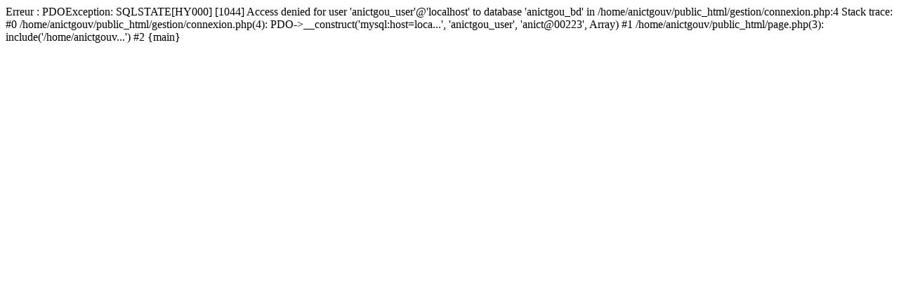

--- FILE ---
content_type: text/html; charset=UTF-8
request_url: http://anict.gouv.ml/page/Ressources-du-FNACT-2019
body_size: 421
content:
Erreur : PDOException: SQLSTATE[HY000] [1044] Access denied for user 'anictgou_user'@'localhost' to database 'anictgou_bd' in /home/anictgouv/public_html/gestion/connexion.php:4
Stack trace:
#0 /home/anictgouv/public_html/gestion/connexion.php(4): PDO->__construct('mysql:host=loca...', 'anictgou_user', 'anict@00223', Array)
#1 /home/anictgouv/public_html/page.php(3): include('/home/anictgouv...')
#2 {main}